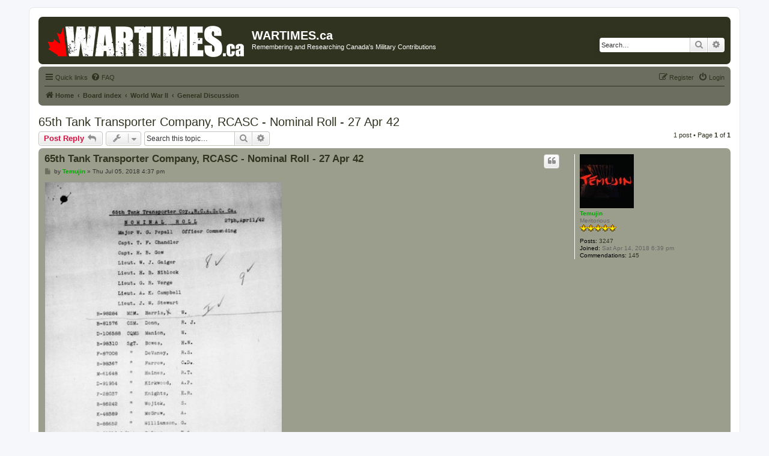

--- FILE ---
content_type: text/html; charset=UTF-8
request_url: https://wartimes.ca/forums/viewtopic.php?t=453
body_size: 25859
content:
<!DOCTYPE html>
<html dir="ltr" lang="en-gb">
<head>
<meta charset="utf-8" />
<meta http-equiv="X-UA-Compatible" content="IE=edge">
<meta property="og:image" content="http://wartimes.ca/images/logo.png">
<meta name="viewport" content="width=device-width, initial-scale=1" />

<title>65th Tank Transporter Company, RCASC - Nominal Roll - 27 Apr 42 - WARTIMES.ca</title>

	<link rel="alternate" type="application/atom+xml" title="Feed - WARTIMES.ca" href="/forums/app.php/feed?sid=c238908f5cf4c120d51a8aadf5cb0fc5">			<link rel="alternate" type="application/atom+xml" title="Feed - New Topics" href="/forums/app.php/feed/topics?sid=c238908f5cf4c120d51a8aadf5cb0fc5">		<link rel="alternate" type="application/atom+xml" title="Feed - Forum - General Discussion" href="/forums/app.php/feed/forum/9?sid=c238908f5cf4c120d51a8aadf5cb0fc5">	<link rel="alternate" type="application/atom+xml" title="Feed - Topic - 65th Tank Transporter Company, RCASC - Nominal Roll - 27 Apr 42" href="/forums/app.php/feed/topic/453?sid=c238908f5cf4c120d51a8aadf5cb0fc5">	
	<link rel="canonical" href="https://wartimes.ca/forums/viewtopic.php?t=453">

<!--
	phpBB style name: prosilver
	Based on style:   prosilver (this is the default phpBB3 style)
	Original author:  Tom Beddard ( http://www.subBlue.com/ )
	Modified by:
-->

<link href="./assets/css/font-awesome.min.css?assets_version=9" rel="stylesheet">
<link href="./styles/wartimes/theme/stylesheet.css?assets_version=9" rel="stylesheet">
<link href="./styles/wartimes/theme/en/stylesheet.css?assets_version=9" rel="stylesheet">




<!--[if lte IE 9]>
	<link href="./styles/wartimes/theme/tweaks.css?assets_version=9" rel="stylesheet">
<![endif]-->


<link href="./ext/gfksx/ThanksForPosts/styles/prosilver/theme/thanks.css?assets_version=9" rel="stylesheet" type="text/css" media="screen" />


<script>
	(function(i,s,o,g,r,a,m){i['GoogleAnalyticsObject']=r;i[r]=i[r]||function(){
	(i[r].q=i[r].q||[]).push(arguments)},i[r].l=1*new Date();a=s.createElement(o),
	m=s.getElementsByTagName(o)[0];a.async=1;a.src=g;m.parentNode.insertBefore(a,m)
	})(window,document,'script','//www.google-analytics.com/analytics.js','ga');

	ga('create', 'UA-117585642-1', 'auto');
	ga('send', 'pageview');
</script>

</head>
<body id="phpbb" class="nojs notouch section-viewtopic ltr ">


<div id="wrap" class="wrap">
	<a id="top" class="top-anchor" accesskey="t"></a>
	<div id="page-header">
		<div class="headerbar" role="banner">
					<div class="inner">

			<div id="site-description" class="site-description">
				<a id="logo" class="logo" href="http://wartimes.ca" title="Home"><span class="site_logo"></span></a>
				<h1>WARTIMES.ca</h1>
				<p>Remembering and Researching Canada's Military Contributions</p>
				<p class="skiplink"><a href="#start_here">Skip to content</a></p>
			</div>

									<div id="search-box" class="search-box search-header" role="search">
				<form action="./search.php?sid=c238908f5cf4c120d51a8aadf5cb0fc5" method="get" id="search">
				<fieldset>
					<input name="keywords" id="keywords" type="search" maxlength="128" title="Search for keywords" class="inputbox search tiny" size="20" value="" placeholder="Search…" />
					<button class="button button-search" type="submit" title="Search">
						<i class="icon fa-search fa-fw" aria-hidden="true"></i><span class="sr-only">Search</span>
					</button>
					<a href="./search.php?sid=c238908f5cf4c120d51a8aadf5cb0fc5" class="button button-search-end" title="Advanced search">
						<i class="icon fa-cog fa-fw" aria-hidden="true"></i><span class="sr-only">Advanced search</span>
					</a>
					<input type="hidden" name="sid" value="c238908f5cf4c120d51a8aadf5cb0fc5" />

				</fieldset>
				</form>
			</div>
						
			</div>
					</div>
				<div class="navbar" role="navigation">
	<div class="inner">

	<ul id="nav-main" class="nav-main linklist" role="menubar">

		<li id="quick-links" class="quick-links dropdown-container responsive-menu" data-skip-responsive="true">
			<a href="#" class="dropdown-trigger">
				<i class="icon fa-bars fa-fw" aria-hidden="true"></i><span>Quick links</span>
			</a>
			<div class="dropdown">
				<div class="pointer"><div class="pointer-inner"></div></div>
				<ul class="dropdown-contents" role="menu">
					
											<li class="separator"></li>
																									<li>
								<a href="./search.php?search_id=unanswered&amp;sid=c238908f5cf4c120d51a8aadf5cb0fc5" role="menuitem">
									<i class="icon fa-file-o fa-fw icon-gray" aria-hidden="true"></i><span>Unanswered topics</span>
								</a>
							</li>
							<li>
								<a href="./search.php?search_id=active_topics&amp;sid=c238908f5cf4c120d51a8aadf5cb0fc5" role="menuitem">
									<i class="icon fa-file-o fa-fw icon-blue" aria-hidden="true"></i><span>Active topics</span>
								</a>
							</li>
							<li class="separator"></li>
							<li>
								<a href="./search.php?sid=c238908f5cf4c120d51a8aadf5cb0fc5" role="menuitem">
									<i class="icon fa-search fa-fw" aria-hidden="true"></i><span>Search</span>
								</a>
							</li>
					
											<li class="separator"></li>
																			<li>
								<a href="./memberlist.php?mode=team&amp;sid=c238908f5cf4c120d51a8aadf5cb0fc5" role="menuitem">
									<i class="icon fa-shield fa-fw" aria-hidden="true"></i><span>The team</span>
								</a>
							</li>
																<li class="separator"></li>

									</ul>
			</div>
		</li>

				<li data-skip-responsive="true">
			<a href="/forums/app.php/help/faq?sid=c238908f5cf4c120d51a8aadf5cb0fc5" rel="help" title="Frequently Asked Questions" role="menuitem">
				<i class="icon fa-question-circle fa-fw" aria-hidden="true"></i><span>FAQ</span>
			</a>
		</li>
						
			<li class="rightside"  data-skip-responsive="true">
			<a href="./ucp.php?mode=login&amp;sid=c238908f5cf4c120d51a8aadf5cb0fc5" title="Login" accesskey="x" role="menuitem">
				<i class="icon fa-power-off fa-fw" aria-hidden="true"></i><span>Login</span>
			</a>
		</li>
					<li class="rightside" data-skip-responsive="true">
				<a href="./ucp.php?mode=register&amp;sid=c238908f5cf4c120d51a8aadf5cb0fc5" role="menuitem">
					<i class="icon fa-pencil-square-o  fa-fw" aria-hidden="true"></i><span>Register</span>
				</a>
			</li>
						</ul>

	<ul id="nav-breadcrumbs" class="nav-breadcrumbs linklist navlinks" role="menubar">
						<li class="breadcrumbs">
							<span class="crumb"  itemtype="http://data-vocabulary.org/Breadcrumb" itemscope=""><a href="http://wartimes.ca" itemprop="url" data-navbar-reference="home"><i class="icon fa-home fa-fw" aria-hidden="true"></i><span itemprop="title">Home</span></a></span>
										<span class="crumb"  itemtype="http://data-vocabulary.org/Breadcrumb" itemscope=""><a href="./index.php?sid=c238908f5cf4c120d51a8aadf5cb0fc5" itemprop="url" accesskey="h" data-navbar-reference="index"><span itemprop="title">Board index</span></a></span>

											<span class="crumb"  itemtype="http://data-vocabulary.org/Breadcrumb" itemscope="" data-forum-id="6"><a href="./viewforum.php?f=6&amp;sid=c238908f5cf4c120d51a8aadf5cb0fc5" itemprop="url"><span itemprop="title">World War II</span></a></span>
															<span class="crumb"  itemtype="http://data-vocabulary.org/Breadcrumb" itemscope="" data-forum-id="9"><a href="./viewforum.php?f=9&amp;sid=c238908f5cf4c120d51a8aadf5cb0fc5" itemprop="url"><span itemprop="title">General Discussion</span></a></span>
												</li>
		
					<li class="rightside responsive-search">
				<a href="./search.php?sid=c238908f5cf4c120d51a8aadf5cb0fc5" title="View the advanced search options" role="menuitem">
					<i class="icon fa-search fa-fw" aria-hidden="true"></i><span class="sr-only">Search</span>
				</a>
			</li>
			</ul>

	</div>
</div>
	</div>

	
	<a id="start_here" class="anchor"></a>
	<div id="page-body" class="page-body" role="main">
		
		
<h2 class="topic-title"><a href="./viewtopic.php?f=9&amp;t=453&amp;sid=c238908f5cf4c120d51a8aadf5cb0fc5">65th Tank Transporter Company, RCASC - Nominal Roll - 27 Apr 42</a></h2>
<!-- NOTE: remove the style="display: none" when you want to have the forum description on the topic body -->
<div style="display: none !important;">Discussions related to the second world war.<br /></div>


<div class="action-bar bar-top">
	
			<a href="./posting.php?mode=reply&amp;f=9&amp;t=453&amp;sid=c238908f5cf4c120d51a8aadf5cb0fc5" class="button" title="Post a reply">
							<span>Post Reply</span> <i class="icon fa-reply fa-fw" aria-hidden="true"></i>
					</a>
	
			<div class="dropdown-container dropdown-button-control topic-tools">
		<span title="Topic tools" class="button button-secondary dropdown-trigger dropdown-select">
			<i class="icon fa-wrench fa-fw" aria-hidden="true"></i>
			<span class="caret"><i class="icon fa-sort-down fa-fw" aria-hidden="true"></i></span>
		</span>
		<div class="dropdown">
			<div class="pointer"><div class="pointer-inner"></div></div>
			<ul class="dropdown-contents">
																												<li>
					<a href="./viewtopic.php?f=9&amp;t=453&amp;sid=c238908f5cf4c120d51a8aadf5cb0fc5&amp;view=print" title="Print view" accesskey="p">
						<i class="icon fa-print fa-fw" aria-hidden="true"></i><span>Print view</span>
					</a>
				</li>
											</ul>
		</div>
	</div>
	
			<div class="search-box" role="search">
			<form method="get" id="topic-search" action="./search.php?sid=c238908f5cf4c120d51a8aadf5cb0fc5">
			<fieldset>
				<input class="inputbox search tiny"  type="search" name="keywords" id="search_keywords" size="20" placeholder="Search this topic…" />
				<button class="button button-search" type="submit" title="Search">
					<i class="icon fa-search fa-fw" aria-hidden="true"></i><span class="sr-only">Search</span>
				</button>
				<a href="./search.php?sid=c238908f5cf4c120d51a8aadf5cb0fc5" class="button button-search-end" title="Advanced search">
					<i class="icon fa-cog fa-fw" aria-hidden="true"></i><span class="sr-only">Advanced search</span>
				</a>
				<input type="hidden" name="t" value="453" />
<input type="hidden" name="sf" value="msgonly" />
<input type="hidden" name="sid" value="c238908f5cf4c120d51a8aadf5cb0fc5" />

			</fieldset>
			</form>
		</div>
	
			<div class="pagination">
			1 post
							&bull; Page <strong>1</strong> of <strong>1</strong>
					</div>
		</div>




			<div id="p1034" class="post has-profile bg2">
		<div class="inner">

		<dl class="postprofile" id="profile1034">
			<dt class="has-profile-rank has-avatar">
				<div class="avatar-container">
																<a href="./memberlist.php?mode=viewprofile&amp;u=48&amp;sid=c238908f5cf4c120d51a8aadf5cb0fc5" class="avatar"><img class="avatar" src="./download/file.php?avatar=48_1529157987.jpeg" width="90" height="90" alt="User avatar" /></a>														</div>
								<a href="./memberlist.php?mode=viewprofile&amp;u=48&amp;sid=c238908f5cf4c120d51a8aadf5cb0fc5" style="color: #00AA00;" class="username-coloured">Temujin</a>							</dt>

						<dd class="profile-rank">Meritorious<br /><img src="./images/ranks/5_Star_Gold.png" alt="Meritorious" title="Meritorious" /></dd>			
		<dd class="profile-posts"><strong>Posts:</strong> <a href="./search.php?author_id=48&amp;sr=posts&amp;sid=c238908f5cf4c120d51a8aadf5cb0fc5">3247</a></dd>		<dd class="profile-joined"><strong>Joined:</strong> Sat Apr 14, 2018 6:39 pm</dd>		
		
						<dd style="display:none;" class="profile-posts" data-user-give-id="48">
    <strong>Has commended:</strong>
    <a href="/forums/app.php/thankslist/givens/48/true?sid=c238908f5cf4c120d51a8aadf5cb0fc5">70</a>
</dd>
<dd class="profile-posts" data-user-receive-id="48">
    <strong>Commendations:</strong>
    <a href="/forums/app.php/thankslist/givens/48/false?sid=c238908f5cf4c120d51a8aadf5cb0fc5">145</a>
</dd>
 

						
		</dl>

		<div class="postbody">
						<div id="post_content1034">

						<h3 class="first"><a href="#p1034">65th Tank Transporter Company, RCASC - Nominal Roll - 27 Apr 42</a></h3>

													<ul class="post-buttons">
																																									<li>
							<a href="./posting.php?mode=quote&amp;f=9&amp;p=1034&amp;sid=c238908f5cf4c120d51a8aadf5cb0fc5" title="Reply with quote" class="button button-icon-only">
								<i class="icon fa-quote-left fa-fw" aria-hidden="true"></i><span class="sr-only">Quote</span>
							</a>
						</li>
														</ul>
							
						<p class="author">
									<a class="unread" href="./viewtopic.php?p=1034&amp;sid=c238908f5cf4c120d51a8aadf5cb0fc5#p1034" title="Post">
						<i class="icon fa-file fa-fw icon-lightgray icon-md" aria-hidden="true"></i><span class="sr-only">Post</span>
					</a>
								<span class="responsive-hide">by <strong><a href="./memberlist.php?mode=viewprofile&amp;u=48&amp;sid=c238908f5cf4c120d51a8aadf5cb0fc5" style="color: #00AA00;" class="username-coloured">Temujin</a></strong> &raquo; </span>Thu Jul 05, 2018 4:37 pm
			</p>
			
			
			
			<div class="content"><div class="inline-attachment">
			
		
				<dl class="file">
			<dt class="attach-image"><img src="./download/file.php?id=1236&amp;sid=c238908f5cf4c120d51a8aadf5cb0fc5" class="postimage" alt="C59A83DF-1E35-49B0-B13C-9AA980731839.jpeg" onclick="viewableArea(this);" /></dt>
						<dd>C59A83DF-1E35-49B0-B13C-9AA980731839.jpeg (65.94 KiB) Viewed 6247 times</dd>
		</dl>
		
		
		
			</div>
<div class="inline-attachment">
			
		
				<dl class="file">
			<dt class="attach-image"><img src="./download/file.php?id=1237&amp;sid=c238908f5cf4c120d51a8aadf5cb0fc5" class="postimage" alt="A045FD69-FFD7-4BBC-9FCF-37C3EEB4809F.jpeg" onclick="viewableArea(this);" /></dt>
						<dd>A045FD69-FFD7-4BBC-9FCF-37C3EEB4809F.jpeg (71.89 KiB) Viewed 6247 times</dd>
		</dl>
		
		
		
			</div>
<div class="inline-attachment">
			
		
				<dl class="file">
			<dt class="attach-image"><img src="./download/file.php?id=1238&amp;sid=c238908f5cf4c120d51a8aadf5cb0fc5" class="postimage" alt="7803D64D-BAB9-4649-AFB3-5E1C36C2C2B3.jpeg" onclick="viewableArea(this);" /></dt>
						<dd>7803D64D-BAB9-4649-AFB3-5E1C36C2C2B3.jpeg (86.31 KiB) Viewed 6247 times</dd>
		</dl>
		
		
		
			</div>
<div class="inline-attachment">
			
		
				<dl class="file">
			<dt class="attach-image"><img src="./download/file.php?id=1239&amp;sid=c238908f5cf4c120d51a8aadf5cb0fc5" class="postimage" alt="98CE3D52-9BE4-44C6-83B9-728F100BF626.jpeg" onclick="viewableArea(this);" /></dt>
						<dd>98CE3D52-9BE4-44C6-83B9-728F100BF626.jpeg (65.94 KiB) Viewed 6247 times</dd>
		</dl>
		
		
		
			</div>
<div class="inline-attachment">
			
		
				<dl class="file">
			<dt class="attach-image"><img src="./download/file.php?id=1240&amp;sid=c238908f5cf4c120d51a8aadf5cb0fc5" class="postimage" alt="551BE36F-ACE2-4C24-87D3-AD8B8D9B4B40.jpeg" onclick="viewableArea(this);" /></dt>
						<dd>551BE36F-ACE2-4C24-87D3-AD8B8D9B4B40.jpeg (67.81 KiB) Viewed 6247 times</dd>
		</dl>
		
		
		
			</div>
<div class="inline-attachment">
			
		
				<dl class="file">
			<dt class="attach-image"><img src="./download/file.php?id=1241&amp;sid=c238908f5cf4c120d51a8aadf5cb0fc5" class="postimage" alt="329E5C13-E9C9-47B3-A6A3-2716D8FD18F0.jpeg" onclick="viewableArea(this);" /></dt>
						<dd>329E5C13-E9C9-47B3-A6A3-2716D8FD18F0.jpeg (66.01 KiB) Viewed 6247 times</dd>
		</dl>
		
		
		
			</div>
<div class="inline-attachment">
			
		
				<dl class="file">
			<dt class="attach-image"><img src="./download/file.php?id=1242&amp;sid=c238908f5cf4c120d51a8aadf5cb0fc5" class="postimage" alt="B061D225-A89C-4DBD-A845-CCB7443DBE9D.jpeg" onclick="viewableArea(this);" /></dt>
						<dd>B061D225-A89C-4DBD-A845-CCB7443DBE9D.jpeg (66.63 KiB) Viewed 6247 times</dd>
		</dl>
		
		
		
			</div></div>

			
									
						<div id='list_thanks1034'>
	</div>
<div id='div_post_reput1034'>
	</div>
			
						</div>

		</div>

				<div class="back2top">
						<a href="#top" class="top" title="Top">
				<i class="icon fa-chevron-circle-up fa-fw icon-gray" aria-hidden="true"></i>
				<span class="sr-only">Top</span>
			</a>
					</div>
		
		</div>
	</div>

	<hr class="divider" />
	

	<div class="action-bar bar-bottom">
	
			<a href="./posting.php?mode=reply&amp;f=9&amp;t=453&amp;sid=c238908f5cf4c120d51a8aadf5cb0fc5" class="button" title="Post a reply">
							<span>Post Reply</span> <i class="icon fa-reply fa-fw" aria-hidden="true"></i>
					</a>
		
		<div class="dropdown-container dropdown-button-control topic-tools">
		<span title="Topic tools" class="button button-secondary dropdown-trigger dropdown-select">
			<i class="icon fa-wrench fa-fw" aria-hidden="true"></i>
			<span class="caret"><i class="icon fa-sort-down fa-fw" aria-hidden="true"></i></span>
		</span>
		<div class="dropdown">
			<div class="pointer"><div class="pointer-inner"></div></div>
			<ul class="dropdown-contents">
																												<li>
					<a href="./viewtopic.php?f=9&amp;t=453&amp;sid=c238908f5cf4c120d51a8aadf5cb0fc5&amp;view=print" title="Print view" accesskey="p">
						<i class="icon fa-print fa-fw" aria-hidden="true"></i><span>Print view</span>
					</a>
				</li>
											</ul>
		</div>
	</div>

	
	
	
			<div class="pagination">
			1 post
							&bull; Page <strong>1</strong> of <strong>1</strong>
					</div>
	</div>


<div class="action-bar actions-jump">
		<p class="jumpbox-return">
		<a href="./viewforum.php?f=9&amp;sid=c238908f5cf4c120d51a8aadf5cb0fc5" class="left-box arrow-left" accesskey="r">
			<i class="icon fa-angle-left fa-fw icon-black" aria-hidden="true"></i><span>Return to “General Discussion”</span>
		</a>
	</p>
	
		<div class="jumpbox dropdown-container dropdown-container-right dropdown-up dropdown-left dropdown-button-control" id="jumpbox">
			<span title="Jump to" class="button button-secondary dropdown-trigger dropdown-select">
				<span>Jump to</span>
				<span class="caret"><i class="icon fa-sort-down fa-fw" aria-hidden="true"></i></span>
			</span>
		<div class="dropdown">
			<div class="pointer"><div class="pointer-inner"></div></div>
			<ul class="dropdown-contents">
																				<li><a href="./viewforum.php?f=1&amp;sid=c238908f5cf4c120d51a8aadf5cb0fc5" class="jumpbox-cat-link"> <span> General</span></a></li>
																<li><a href="./viewforum.php?f=2&amp;sid=c238908f5cf4c120d51a8aadf5cb0fc5" class="jumpbox-sub-link"><span class="spacer"></span> <span>&#8627; &nbsp; Site</span></a></li>
																<li><a href="./viewforum.php?f=3&amp;sid=c238908f5cf4c120d51a8aadf5cb0fc5" class="jumpbox-sub-link"><span class="spacer"></span> <span>&#8627; &nbsp; Introductions</span></a></li>
																<li><a href="./viewforum.php?f=24&amp;sid=c238908f5cf4c120d51a8aadf5cb0fc5" class="jumpbox-sub-link"><span class="spacer"></span> <span>&#8627; &nbsp; Ancestry</span></a></li>
																<li><a href="./viewforum.php?f=4&amp;sid=c238908f5cf4c120d51a8aadf5cb0fc5" class="jumpbox-sub-link"><span class="spacer"></span> <span>&#8627; &nbsp; General Discussion</span></a></li>
																<li><a href="./viewforum.php?f=28&amp;sid=c238908f5cf4c120d51a8aadf5cb0fc5" class="jumpbox-sub-link"><span class="spacer"></span> <span>&#8627; &nbsp; Resources</span></a></li>
																<li><a href="./viewforum.php?f=5&amp;sid=c238908f5cf4c120d51a8aadf5cb0fc5" class="jumpbox-cat-link"> <span> World War I</span></a></li>
																<li><a href="./viewforum.php?f=7&amp;sid=c238908f5cf4c120d51a8aadf5cb0fc5" class="jumpbox-sub-link"><span class="spacer"></span> <span>&#8627; &nbsp; General Discussion</span></a></li>
																<li><a href="./viewforum.php?f=8&amp;sid=c238908f5cf4c120d51a8aadf5cb0fc5" class="jumpbox-sub-link"><span class="spacer"></span> <span>&#8627; &nbsp; Soldier Research</span></a></li>
																<li><a href="./viewforum.php?f=14&amp;sid=c238908f5cf4c120d51a8aadf5cb0fc5" class="jumpbox-sub-link"><span class="spacer"></span> <span>&#8627; &nbsp; Battles</span></a></li>
																<li><a href="./viewforum.php?f=16&amp;sid=c238908f5cf4c120d51a8aadf5cb0fc5" class="jumpbox-sub-link"><span class="spacer"></span> <span>&#8627; &nbsp; Equipment</span></a></li>
																<li><a href="./viewforum.php?f=6&amp;sid=c238908f5cf4c120d51a8aadf5cb0fc5" class="jumpbox-cat-link"> <span> World War II</span></a></li>
																<li><a href="./viewforum.php?f=9&amp;sid=c238908f5cf4c120d51a8aadf5cb0fc5" class="jumpbox-sub-link"><span class="spacer"></span> <span>&#8627; &nbsp; General Discussion</span></a></li>
																<li><a href="./viewforum.php?f=10&amp;sid=c238908f5cf4c120d51a8aadf5cb0fc5" class="jumpbox-sub-link"><span class="spacer"></span> <span>&#8627; &nbsp; Soldier Research</span></a></li>
																<li><a href="./viewforum.php?f=15&amp;sid=c238908f5cf4c120d51a8aadf5cb0fc5" class="jumpbox-sub-link"><span class="spacer"></span> <span>&#8627; &nbsp; Battles</span></a></li>
																<li><a href="./viewforum.php?f=17&amp;sid=c238908f5cf4c120d51a8aadf5cb0fc5" class="jumpbox-sub-link"><span class="spacer"></span> <span>&#8627; &nbsp; Equipment</span></a></li>
																<li><a href="./viewforum.php?f=19&amp;sid=c238908f5cf4c120d51a8aadf5cb0fc5" class="jumpbox-cat-link"> <span> Pre World War I</span></a></li>
																<li><a href="./viewforum.php?f=25&amp;sid=c238908f5cf4c120d51a8aadf5cb0fc5" class="jumpbox-sub-link"><span class="spacer"></span> <span>&#8627; &nbsp; General Discussion</span></a></li>
																<li><a href="./viewforum.php?f=20&amp;sid=c238908f5cf4c120d51a8aadf5cb0fc5" class="jumpbox-sub-link"><span class="spacer"></span> <span>&#8627; &nbsp; The War of 1812</span></a></li>
																<li><a href="./viewforum.php?f=27&amp;sid=c238908f5cf4c120d51a8aadf5cb0fc5" class="jumpbox-sub-link"><span class="spacer"></span> <span>&#8627; &nbsp; The South African War</span></a></li>
																<li><a href="./viewforum.php?f=18&amp;sid=c238908f5cf4c120d51a8aadf5cb0fc5" class="jumpbox-cat-link"> <span> Post World War II</span></a></li>
																<li><a href="./viewforum.php?f=26&amp;sid=c238908f5cf4c120d51a8aadf5cb0fc5" class="jumpbox-sub-link"><span class="spacer"></span> <span>&#8627; &nbsp; General Discussion</span></a></li>
																<li><a href="./viewforum.php?f=21&amp;sid=c238908f5cf4c120d51a8aadf5cb0fc5" class="jumpbox-sub-link"><span class="spacer"></span> <span>&#8627; &nbsp; Korean War</span></a></li>
																<li><a href="./viewforum.php?f=22&amp;sid=c238908f5cf4c120d51a8aadf5cb0fc5" class="jumpbox-sub-link"><span class="spacer"></span> <span>&#8627; &nbsp; Vietnam War</span></a></li>
																<li><a href="./viewforum.php?f=23&amp;sid=c238908f5cf4c120d51a8aadf5cb0fc5" class="jumpbox-sub-link"><span class="spacer"></span> <span>&#8627; &nbsp; War in Afghanistan</span></a></li>
											</ul>
		</div>
	</div>

	</div>


			</div>


<div id="page-footer" class="page-footer" role="contentinfo">
	<div class="navbar" role="navigation">
	<div class="inner">

	<ul id="nav-footer" class="nav-footer linklist" role="menubar">
		<li class="breadcrumbs">
							<span class="crumb"><a href="http://wartimes.ca" data-navbar-reference="home"><i class="icon fa-home fa-fw" aria-hidden="true"></i><span>Home</span></a></span>									<span class="crumb"><a href="./index.php?sid=c238908f5cf4c120d51a8aadf5cb0fc5" data-navbar-reference="index"><span>Board index</span></a></span>					</li>
		
				<li class="rightside">All times are <span title="America/Toronto">UTC-05:00</span></li>
							<li class="rightside">
				<a href="./ucp.php?mode=delete_cookies&amp;sid=c238908f5cf4c120d51a8aadf5cb0fc5" data-ajax="true" data-refresh="true" role="menuitem">
					<i class="icon fa-trash fa-fw" aria-hidden="true"></i><span>Delete all board cookies</span>
				</a>
			</li>
												<li class="rightside" data-last-responsive="true">
				<a href="./memberlist.php?mode=team&amp;sid=c238908f5cf4c120d51a8aadf5cb0fc5" role="menuitem">
					<i class="icon fa-shield fa-fw" aria-hidden="true"></i><span>The team</span>
				</a>
			</li>
									<li class="rightside" data-last-responsive="true">
				<a href="./memberlist.php?mode=contactadmin&amp;sid=c238908f5cf4c120d51a8aadf5cb0fc5" role="menuitem">
					<i class="icon fa-envelope fa-fw" aria-hidden="true"></i><span>Contact us</span>
				</a>
			</li>
			</ul>

	</div>
</div>

	<div class="copyright">
				Powered by <a href="https://www.phpbb.com/">phpBB</a>&reg; Forum Software &copy; phpBB Limited
									</div>

	<div id="darkenwrapper" class="darkenwrapper" data-ajax-error-title="AJAX error" data-ajax-error-text="Something went wrong when processing your request." data-ajax-error-text-abort="User aborted request." data-ajax-error-text-timeout="Your request timed out; please try again." data-ajax-error-text-parsererror="Something went wrong with the request and the server returned an invalid reply.">
		<div id="darken" class="darken">&nbsp;</div>
	</div>

	<div id="phpbb_alert" class="phpbb_alert" data-l-err="Error" data-l-timeout-processing-req="Request timed out.">
		<a href="#" class="alert_close">
			<i class="icon fa-times-circle fa-fw" aria-hidden="true"></i>
		</a>
		<h3 class="alert_title">&nbsp;</h3><p class="alert_text"></p>
	</div>
	<div id="phpbb_confirm" class="phpbb_alert">
		<a href="#" class="alert_close">
			<i class="icon fa-times-circle fa-fw" aria-hidden="true"></i>
		</a>
		<div class="alert_text"></div>
	</div>
</div>

</div>

<div>
	<a id="bottom" class="anchor" accesskey="z"></a>
	</div>

<script type="text/javascript" src="./assets/javascript/jquery.min.js?assets_version=9"></script>
<script type="text/javascript" src="./assets/javascript/core.js?assets_version=9"></script>


<script>
(function($) {  // Avoid conflicts with other libraries

'use strict';

	phpbb.addAjaxCallback('reporttosfs', function(data) {
		if (data.postid !== "undefined") {
			$('#sfs' + data.postid).hide();
			phpbb.closeDarkenWrapper(5000);
		}
	});

})(jQuery);
</script>
<script type="text/javascript" src="./styles/wartimes/template/forum_fn.js?assets_version=9"></script>
<script type="text/javascript" src="./styles/wartimes/template/ajax.js?assets_version=9"></script>



</body>
</html>
